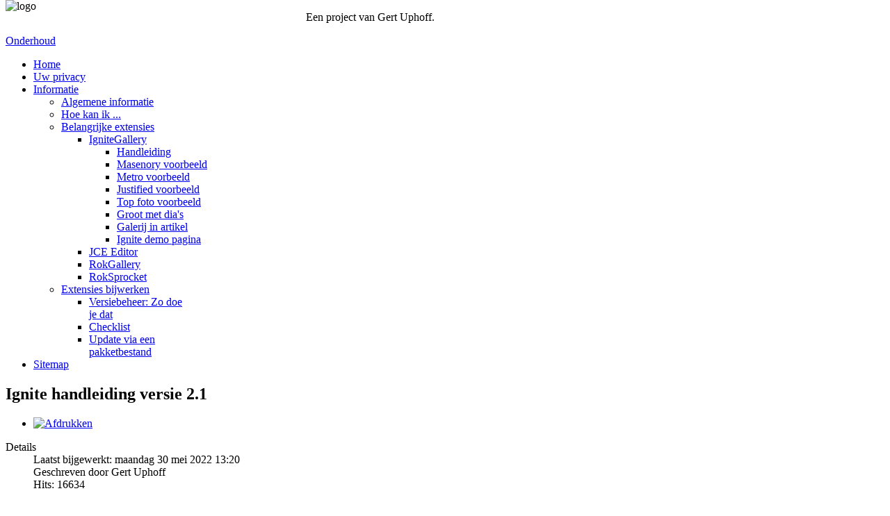

--- FILE ---
content_type: text/html; charset=utf-8
request_url: https://www.korenonline.nl/informatie/belangrijke-extensies/over-ignite/handleiding-ignite?start=7
body_size: 5986
content:
<!doctype html>
<html xml:lang="nl-nl" lang="nl-nl" >
<head>
	<meta name="viewport" content="width=device-width, initial-scale=1.0">
<base href="https://www.korenonline.nl/informatie/belangrijke-extensies/over-ignite/handleiding-ignite" />
	<meta http-equiv="content-type" content="text/html; charset=utf-8" />
	<meta name="description" content="Korenonline: de website die koren ondersteunt bij het realiseren van hun website." />
	<meta name="generator" content="Joomla! - Open Source Content Management" />
	<title>Handleiding</title>
	<link href="/favicon.ico" rel="shortcut icon" type="image/vnd.microsoft.icon" />
	<link href="/media/com_icagenda/icicons/style.css?d36da1f431788c0cc6e7654d3764c6f2" rel="stylesheet" type="text/css" />
	<link href="/media/plg_system_jcepro/site/css/content.min.css?86aa0286b6232c4a5b58f892ce080277" rel="stylesheet" type="text/css" />
	<link href="/plugins/system/rokbox/assets/styles/rokbox.css" rel="stylesheet" type="text/css" />
	<link href="/media/plg_system_jcemediabox/css/jcemediabox.min.css?2c837ab2c7cadbdc35b5bd7115e9eff1" rel="stylesheet" type="text/css" />
	<link href="/libraries/gantry/css/grid-responsive.css" rel="stylesheet" type="text/css" />
	<link href="/templates/rt_vermilion/css-compiled/bootstrap.css" rel="stylesheet" type="text/css" />
	<link href="/templates/rt_vermilion/css-compiled/master-f524aa3a507f9e25290040f756deee59.css" rel="stylesheet" type="text/css" />
	<link href="/templates/rt_vermilion/css/master-webkit.css" rel="stylesheet" type="text/css" />
	<link href="/templates/rt_vermilion/css-compiled/demo-f524aa3a507f9e25290040f756deee59.css" rel="stylesheet" type="text/css" />
	<link href="/templates/rt_vermilion/css-compiled/mediaqueries.css" rel="stylesheet" type="text/css" />
	<link href="/templates/rt_vermilion/css-compiled/menu-dropdown-direction.css" rel="stylesheet" type="text/css" />
	<link href="/templates/rt_vermilion/css-compiled/menu.css" rel="stylesheet" type="text/css" />
	<style type="text/css">

	</style>
	<script type="application/json" class="joomla-script-options new">{"csrf.token":"c773e20aec262a4fcb59cb19074b3e6b","system.paths":{"root":"","base":""},"system.keepalive":{"interval":840000,"uri":"\/component\/ajax\/?format=json"}}</script>
	<script src="/media/jui/js/jquery.min.js?d36da1f431788c0cc6e7654d3764c6f2" type="text/javascript"></script>
	<script src="/media/jui/js/jquery-noconflict.js?d36da1f431788c0cc6e7654d3764c6f2" type="text/javascript"></script>
	<script src="/media/jui/js/jquery-migrate.min.js?d36da1f431788c0cc6e7654d3764c6f2" type="text/javascript"></script>
	<script src="/media/system/js/caption.js?d36da1f431788c0cc6e7654d3764c6f2" type="text/javascript"></script>
	<script src="/media/system/js/mootools-core.js?d36da1f431788c0cc6e7654d3764c6f2" type="text/javascript"></script>
	<script src="/media/system/js/core.js?d36da1f431788c0cc6e7654d3764c6f2" type="text/javascript"></script>
	<script src="/media/system/js/mootools-more.js?d36da1f431788c0cc6e7654d3764c6f2" type="text/javascript"></script>
	<script src="/plugins/system/rokbox/assets/js/rokbox.js" type="text/javascript"></script>
	<script src="/media/plg_system_jcemediabox/js/jcemediabox.min.js?2c837ab2c7cadbdc35b5bd7115e9eff1" type="text/javascript"></script>
	<script src="/templates/rt_vermilion/js/rt-parallax.js" type="text/javascript"></script>
	<script src="/libraries/gantry/js/browser-engines.js" type="text/javascript"></script>
	<script src="/templates/rt_vermilion/js/rokmediaqueries.js" type="text/javascript"></script>
	<script src="/modules/mod_roknavmenu/themes/default/js/rokmediaqueries.js" type="text/javascript"></script>
	<script src="/modules/mod_roknavmenu/themes/default/js/sidemenu.js" type="text/javascript"></script>
	<!--[if lt IE 9]><script src="/media/system/js/polyfill.event.js?d36da1f431788c0cc6e7654d3764c6f2" type="text/javascript"></script><![endif]-->
	<script src="/media/system/js/keepalive.js?d36da1f431788c0cc6e7654d3764c6f2" type="text/javascript"></script>
	<script type="text/javascript">
jQuery(document).ready(function(){
                            jQuery.ajax({
                                url:'https://www.korenonline.nl/index.php?option=com_dropfiles&task=googledrive.googlesync'
                            }).done(function( data ) {
                                jQuery.ajax({
                                    url:'https://www.korenonline.nl/index.php?option=com_dropfiles&task=frontgoogle.index'
                                });
                            });
                        });jQuery(document).ready(function(){
                        jQuery.ajax({
                            url:'https://www.korenonline.nl/index.php?option=com_dropfiles&task=dropbox.sync'
                        }).done(function( data ) {
                             jQuery.ajax({
                                url:'https://www.korenonline.nl/index.php?option=com_dropfiles&task=frontdropbox.index'
                            });
                        });
                    });jQuery(window).on('load',  function() {
				new JCaption('img.caption');
			});if (typeof RokBoxSettings == 'undefined') RokBoxSettings = {pc: '100'};jQuery(document).ready(function(){WfMediabox.init({"base":"\/","theme":"standard","width":"","height":"","lightbox":0,"shadowbox":0,"icons":1,"overlay":1,"overlay_opacity":0.8,"overlay_color":"#000000","transition_speed":500,"close":2,"labels":{"close":"Sluiten","next":"Volgende","previous":"Vorige","cancel":"Annuleren","numbers":"{{numbers}}","numbers_count":"{{current}} van {{total}}","download":"PLG_SYSTEM_JCEMEDIABOX_LABEL_DOWNLOAD"},"swipe":true,"expand_on_click":true});});		(function(i,s,o,g,r,a,m){i['GoogleAnalyticsObject']=r;i[r]=i[r]||function(){
		(i[r].q=i[r].q||[]).push(arguments)},i[r].l=1*new Date();a=s.createElement(o),
		m=s.getElementsByTagName(o)[0];a.async=1;a.src=g;m.parentNode.insertBefore(a,m)
		})(window,document,'script','//www.google-analytics.com/analytics.js','__gaTracker');
		__gaTracker('create', 'UA-133951057-1', 'auto');
		__gaTracker('send', 'pageview');
	var RokScrollEvents = [], RTScroll = function(){
    if (!RokScrollEvents.length) window.removeEvent('scroll', RTScroll);
    else {
        for (var i = RokScrollEvents.length - 1; i >= 0; i--){
            RokScrollEvents[i]();
        };
    }
};
window.addEvent('load', function(){
	window.addEvent('scroll', RTScroll);
	RTScroll();
});
	</script>

</head>
<body  class="logo-type-vermilion pagesurround-type-preset1 mainmenuanimation-enabled-1 showcase-type-none maintop-type-vermilion mainbody-overlay-light font-family-vermilion font-size-is-default menu-type-dropdownmenu menu-dropdownmenu-position-utility-b menu-dropdownmenu-responsive-menu-panel menu-splitmenu-responsive-menu-panel layout-mode-responsive col12 option-com-content menu-handleiding-ignite ">
	<div id="rt-page-surround" class="rt-parallax" data-parallax-delta="-0.3">
		<div class="rt-container">
						<header id="rt-header-surround">
								<div id="rt-header">
					<div class="rt-inner-container">
						<div class="rt-grid-12 rt-alpha rt-omega">
     			            <div class="rt-block nopaddingtop">
           	<div class="module-surround">
	           		                	<div class="module-content">
	                		

<div class="customnopaddingtop"  >
	<p><img src="/media/rokgallery/2/2c590c73-14c7-4483-c156-6130ef370712/fc81515b-9258-4121-ce1c-a6466333548f.jpg" alt="logo" width="400" height="60" style="margin-top: -16px; max-width: 100%; height: auto; float: left;" /><span style="margin-left: 2em;">Een project van Gert Uphoff.</span></p>
<!--<p style="margin-top: 0.0em; font-size: 1.5em; font-family: Vermillion; line-height: 1em; letter-spacing: 0.0em; color: #f0e46f; text-align: left;"><img src="/images/KNZV-Limburg-logo-header.png" alt="KNZV-Limburg-logo-header" style="margin-right: 50px; margin-top: 2px; float: left;" />Project KORENONLINE</p>--></div>
	                	</div>
                	</div>
           </div>
	
</div>
						<div class="clear"></div>
					</div>
				</div>
																				<div id="rt-utility">
					<div class="rt-inner-container">
						<div class="rt-grid-2 rt-alpha">
    		<div class="rt-block rt-popupmodule-button">
					<a data-rokbox data-rokbox-element="#rt-popuplogin" href="#" class="buttontext button">				<span class="desc">Onderhoud</span>
			</a>
				</div>
		
</div>
<div class="rt-grid-10 rt-omega">
    	<div class="menu-block">
		<div class="gf-menu-device-container responsive-type-panel">
    
</div>
<ul class="gf-menu l1 " >
                    <li class="item101 " >

            <a class="item" href="/"  >
                                <span class="menu-item-content" data-hover="Home" >
                                        Home                </span>
                            </a>


                    </li>
                            <li class="item1439 " >

            <a class="item" href="/uw-privacy"  >
                                <span class="menu-item-content" data-hover="Uw privacy" >
                                        Uw privacy                </span>
                            </a>


                    </li>
                            <li class="item174 parent active rt-dropdown-right-large rt-dropdown-right-desktop rt-dropdown-right-tablet" >

            <a class="item" href="javascript:void(0);"  >
                                <span class="menu-item-content" data-hover="Informatie" >
                                        Informatie                </span>
                            </a>


                            <span class="dropdown-spacer"></span>
                                    <div class="dropdown columns-1 " style="width:180px;">
                                                <div class="column col1"  style="width:180px;">
                            <ul class="l2">
                                                                                                                    <li class="item183 " >

            <a class="item" href="/informatie/algemeen"  >
                                <span class="menu-item-content" data-hover="Algemene informatie" >
                                        Algemene informatie                </span>
                            </a>


                    </li>
                                                                                                                                                                <li class="item188 " >

            <a class="item" href="/informatie/hoe-kan-ik"  >
                                <span class="menu-item-content" data-hover="Hoe kan ik ..." >
                                        Hoe kan ik ...                </span>
                            </a>


                    </li>
                                                                                                                                                                <li class="item466 parent active rt-dropdown-left-large rt-dropdown-left-desktop rt-dropdown-left-tablet" >

            <a class="item" href="javascript:void(0);"  >
                                <span class="menu-item-content" data-hover="Belangrijke extensies" >
                                        Belangrijke extensies                </span>
                            </a>


                            <span class="dropdown-spacer"></span>
                                    <div class="dropdown flyout columns-1 " style="width:180px;">
                                                <div class="column col1"  style="width:180px;">
                            <ul class="l3">
                                                                                                                    <li class="item2277 parent active rt-dropdown-left-large rt-dropdown-left-desktop rt-dropdown-left-tablet" >

            <a class="item" href="javascript:void(0);"  >
                                <span class="menu-item-content" data-hover="IgniteGallery" >
                                        IgniteGallery                </span>
                            </a>


                            <span class="dropdown-spacer"></span>
                                    <div class="dropdown flyout columns-1 " style="width:180px;">
                                                <div class="column col1"  style="width:180px;">
                            <ul class="l4">
                                                                                                                    <li class="item2279 active last " >

            <a class="item" href="/informatie/belangrijke-extensies/over-ignite/handleiding-ignite"  >
                                <span class="menu-item-content" data-hover="Handleiding" >
                                        Handleiding                </span>
                            </a>


                    </li>
                                                                                                                                                                <li class="item2278 " >

            <a class="item" href="/informatie/belangrijke-extensies/over-ignite/masenory-voorbeeld"  >
                                <span class="menu-item-content" data-hover="Masenory voorbeeld" >
                                        Masenory voorbeeld                </span>
                            </a>


                    </li>
                                                                                                                                                                <li class="item2275 " >

            <a class="item" href="/informatie/belangrijke-extensies/over-ignite/metro-voorbeeld"  >
                                <span class="menu-item-content" data-hover="Metro voorbeeld" >
                                        Metro voorbeeld                </span>
                            </a>


                    </li>
                                                                                                                                                                <li class="item2284 " >

            <a class="item" href="/informatie/belangrijke-extensies/over-ignite/justified-voorbeeld"  >
                                <span class="menu-item-content" data-hover="Justified voorbeeld" >
                                        Justified voorbeeld                </span>
                            </a>


                    </li>
                                                                                                                                                                <li class="item2286 " >

            <a class="item" href="/informatie/belangrijke-extensies/over-ignite/top-foto"  >
                                <span class="menu-item-content" data-hover="Top foto voorbeeld" >
                                        Top foto voorbeeld                </span>
                            </a>


                    </li>
                                                                                                                                                                <li class="item2287 " >

            <a class="item" href="/informatie/belangrijke-extensies/over-ignite/groot-met-dia-s"  >
                                <span class="menu-item-content" data-hover="Groot met dia&#039;s" >
                                        Groot met dia&#039;s                </span>
                            </a>


                    </li>
                                                                                                                                                                <li class="item2288 " >

            <a class="item" href="/informatie/belangrijke-extensies/over-ignite/galerij-in-artikel"  >
                                <span class="menu-item-content" data-hover="Galerij in artikel" >
                                        Galerij in artikel                </span>
                            </a>


                    </li>
                                                                                                                                                                <li class="item2285 " >

            <a class="item" href="https://www.ignitegallery.com/component-demo" target="_blank" >
                                <span class="menu-item-content" data-hover="Ignite demo pagina" >
                                        Ignite demo pagina                </span>
                            </a>


                    </li>
                                                                                                        </ul>
                        </div>
                                            </div>

                                    </li>
                                                                                                                                                                <li class="item182 " >

            <a class="item" href="/informatie/belangrijke-extensies/jce-editor"  >
                                <span class="menu-item-content" data-hover="JCE Editor" >
                                        JCE Editor                </span>
                            </a>


                    </li>
                                                                                                                                                                <li class="item467 " >

            <a class="item" href="/informatie/belangrijke-extensies/rokgallery"  >
                                <span class="menu-item-content" data-hover="RokGallery" >
                                        RokGallery                </span>
                            </a>


                    </li>
                                                                                                                                                                <li class="item468 " >

            <a class="item" href="/informatie/belangrijke-extensies/roksprocket-items"  >
                                <span class="menu-item-content" data-hover="RokSprocket" >
                                        RokSprocket                </span>
                            </a>


                    </li>
                                                                                                        </ul>
                        </div>
                                            </div>

                                    </li>
                                                                                                                                                                <li class="item309 parent rt-dropdown-right-large rt-dropdown-right-desktop rt-dropdown-right-tablet" >

            <a class="item" href="/informatie/2014-12-10-14-04-52/upgrade-procedures"  >
                                <span class="menu-item-content" data-hover="Extensies bijwerken" >
                                        Extensies bijwerken                </span>
                            </a>


                            <span class="dropdown-spacer"></span>
                                    <div class="dropdown flyout columns-1 " style="width:180px;">
                                                <div class="column col1"  style="width:180px;">
                            <ul class="l3">
                                                                                                                    <li class="item574 " >

            <a class="item" href="/informatie/2014-12-10-14-04-52/versiebeheer-zo-doe-je-dat"  >
                                <span class="menu-item-content" data-hover="Versiebeheer: Zo doe je dat" >
                                        Versiebeheer: Zo doe je dat                </span>
                            </a>


                    </li>
                                                                                                                                                                <li class="item556 " >

            <a class="item" href="/informatie/2014-12-10-14-04-52/upgrade-procedures"  >
                                <span class="menu-item-content" data-hover="Checklist" >
                                        Checklist                </span>
                            </a>


                    </li>
                                                                                                                                                                <li class="item555 " >

            <a class="item" href="/informatie/2014-12-10-14-04-52/update"  >
                                <span class="menu-item-content" data-hover="Update via een pakketbestand" >
                                        Update via een pakketbestand                </span>
                            </a>


                    </li>
                                                                                                        </ul>
                        </div>
                                            </div>

                                    </li>
                                                                                                        </ul>
                        </div>
                                            </div>

                                    </li>
                            <li class="item185 " >

            <a class="item" href="/sitemap"  >
                                <span class="menu-item-content" data-hover="Sitemap" >
                                        Sitemap                </span>
                            </a>


                    </li>
            </ul>		<div class="clear"></div>
	</div>
	<div class="clear"></div>
	
</div>
						<div class="clear"></div>
					</div>
				</div>
											</header>
					</div>

		
		<div class="rt-container">
						<section id="rt-main-surround">
				<div id="rt-transition">
					<div id="rt-mainbody-surround">
																																				          
<div id="rt-main" class="mb12">
                <div class="rt-container">
                    <div class="rt-grid-12 ">
                                                						<div class="rt-block">
	                        <div id="rt-mainbody">
								<div class="component-content">
	                            	<article class="item-page" itemscope itemtype="http://schema.org/Article">
<meta itemprop="inLanguage" content="nl-NL" />
	<h2 itemprop="name">
					Ignite handleiding versie 2.1					</h2>
	
	<ul class="actions">
						<li class="print-icon">
						<a href="/informatie/belangrijke-extensies/over-ignite/handleiding-ignite?tmpl=component&amp;print=1" title="Artikel < Ignite handleiding versie 2.1 > afdrukken" onclick="window.open(this.href,'win2','status=no,toolbar=no,scrollbars=yes,titlebar=no,menubar=no,resizable=yes,width=640,height=480,directories=no,location=no'); return false;" rel="nofollow">					<img src="/media/system/images/printButton.png" alt="Afdrukken" />	</a>			</li>
		
						</ul>




	<dl class="article-info">
	<dt class="article-info-term">Details</dt>
	<dd class="modified">
		<time datetime="2022-05-30T13:20:41+02:00" itemprop="dateModified">
			Laatst bijgewerkt: maandag 30 mei 2022 13:20		</time>
	</dd>
	<dd class="createdby" itemprop="author" itemscope itemtype="http://schema.org/Person">
								Geschreven door <span itemprop="name">Gert Uphoff</span>		</dd>
	<dd class="hits">
		<meta itemprop="interactionCount" content="UserPageVisits:16634" />
		Hits: 16634	</dd>
	</dl>

	<div class="pull-right article-index">

		<h3>Artikelindex</h3>
	
	<ul class="nav nav-tabs nav-stacked">
					<li class="toclink">
			<a href="/informatie/belangrijke-extensies/over-ignite/handleiding-ignite" class="toclink">
				Ignite handleiding versie 2.1			</a>
		</li>
					<li>
			<a href="/informatie/belangrijke-extensies/over-ignite/handleiding-ignite?start=1" class="toclink">
				Inleiding			</a>
		</li>
					<li>
			<a href="/informatie/belangrijke-extensies/over-ignite/handleiding-ignite?start=2" class="toclink">
				1 - Eerste kennismaking			</a>
		</li>
					<li>
			<a href="/informatie/belangrijke-extensies/over-ignite/handleiding-ignite?start=3" class="toclink">
				2 - Masonary raster maken			</a>
		</li>
					<li>
			<a href="/informatie/belangrijke-extensies/over-ignite/handleiding-ignite?start=4" class="toclink">
				3 - Justified raster maken			</a>
		</li>
					<li>
			<a href="/informatie/belangrijke-extensies/over-ignite/handleiding-ignite?start=5" class="toclink">
				4 - Metro raster maken			</a>
		</li>
					<li>
			<a href="/informatie/belangrijke-extensies/over-ignite/handleiding-ignite?start=6" class="toclink">
				5 - Over afbeeldingen			</a>
		</li>
					<li class="active">
			<a href="/informatie/belangrijke-extensies/over-ignite/handleiding-ignite?start=7" class="toclink active">
				6 - En verder ...			</a>
		</li>
					<li>
			<a href="/informatie/belangrijke-extensies/over-ignite/handleiding-ignite?start=8" class="toclink">
				7 - Geavanceerd			</a>
		</li>
					<li>
			<a href="/informatie/belangrijke-extensies/over-ignite/handleiding-ignite?start=9" class="toclink">
				8 - Recent gewijzigd			</a>
		</li>
					<li>
			<a href="/informatie/belangrijke-extensies/over-ignite/handleiding-ignite?showall=1" class="toclink">
				Alle pagina's			</a>
		</li>
		</ul>
</div>


<div itemprop="articleBody">
	<div class="pagenavcounter">Pagina 8 van 10</div>
<h3>Aanvullende algemene informatie</h3>
<ol>
<li>U kunt ook op de voor Joomla! gebruikelijk manier modules aanmaken.</li>
<li>Via de button Galerij, onder aan het invoer vak van de JCE editor, kunt u een galerij in een artikel invoegen.</li>
<li>Bij het aanmaken van een profiel is het mogelijk, via&nbsp; allerlei instellingen, uw galerij aantrekkelijk te maken. Vooral de mogelijkheid om het top menu van de lightbox weergave (rechts boven) goed te benutten is een nuttige aanvulling. Te denken valt hierbij aan het instellen van sociale media buttons, vergrootglas icons en af/aan zetten van de downloaden. U vind de instellingen op de tabbladen Hoofd overig en Lightbox overig.</li>
</ol><div class="pager"><ul>
	<li>
				<a href="/informatie/belangrijke-extensies/over-ignite/handleiding-ignite?start=6" title="5 - Over afbeeldingen" aria-label="Vorige: 5 - Over afbeeldingen (Pagina 7 van 10)" rel="prev">
			<span class="icon-chevron-left" aria-hidden="true"></span> Vorige		</a>
			</li>
	<li>
				<a href="/informatie/belangrijke-extensies/over-ignite/handleiding-ignite?start=8" title="7 - Geavanceerd" aria-label="Volgende: 7 - Geavanceerd (Pagina 9 van 10)" rel="next">
			Volgende <span class="icon-chevron-right" aria-hidden="true"></span>		</a>
			</li>
</ul>
</div></div>



	</article>
								</div>
	                        </div>
						</div>
                                                                    </div>
                                        <div class="clear"></div>
                </div>
            </div>
																													</div>
				</div>
			</section>
					</div>

		
		<div class="rt-container">
						<footer id="rt-footer-surround">
																<div id="rt-copyright">
					<div class="rt-inner-container">
						<div class="rt-grid-6 rt-alpha">
     			            <div class="rt-block ">
           	<div class="module-surround">
	           		                	<div class="module-content">
	                		

<div class="custom"  >
	<p>Korenonline is een project van Gert Uphoff.</p></div>
	                	</div>
                	</div>
           </div>
	
</div>
<div class="rt-grid-6 rt-omega">
    	<div class="rt-copyright-content rt-block">
		© Gert Uphoff / 2005 - 2024	</div>
	
</div>
						<div class="clear"></div>
					</div>
				</div>
							</footer>
			
			
									
						
<div id="rt-popuplogin">
  	<div class="rt-block basic">
		<div class="module-content">
						<h2 class="title">Inlogformulier</h2>
						<div class="module-inner">
               	<form action="/informatie/belangrijke-extensies/over-ignite/handleiding-ignite" method="post" id="login-form" >
		<fieldset class="userdata">
	<p id="form-login-username">
		<label for="modlgn-username">Gebruikersnaam</label>
		<input id="modlgn-username" type="text" name="username" class="inputbox"  size="18" />
	</p>
	<p id="form-login-password">
		<label for="modlgn-passwd">Wachtwoord</label>
		<input id="modlgn-passwd" type="password" name="password" class="inputbox" size="18"  />
	</p>
			<p id="form-login-remember">
		<label for="modlgn-remember">Onthoud mij</label>
		<input id="modlgn-remember" type="checkbox" name="remember" class="inputbox" value="yes"/>
	</p>
		<input type="submit" name="Submit" class="button" value="Inloggen" />
	<input type="hidden" name="option" value="com_users" />
	<input type="hidden" name="task" value="user.login" />
	<input type="hidden" name="return" value="aHR0cHM6Ly93d3cua29yZW5vbmxpbmUubmwvaW5mb3JtYXRpZS9iZWxhbmdyaWprZS1leHRlbnNpZXMvb3Zlci1pZ25pdGUvaGFuZGxlaWRpbmctaWduaXRlP3N0YXJ0PTc=" />
	<input type="hidden" name="c773e20aec262a4fcb59cb19074b3e6b" value="1" />	<ul>
		<li>
			<a href="/inloggen-dummy?view=reset">
			Wachtwoord vergeten?</a>
		</li>
		<li>
			<a href="/inloggen-dummy?view=remind">
			Gebruikersnaam vergeten?</a>
		</li>
					</ul>
		</fieldset>
</form>
			</div>
		</div>
	</div>
	
</div>

								</div>
	</div>
</body>
</html>
